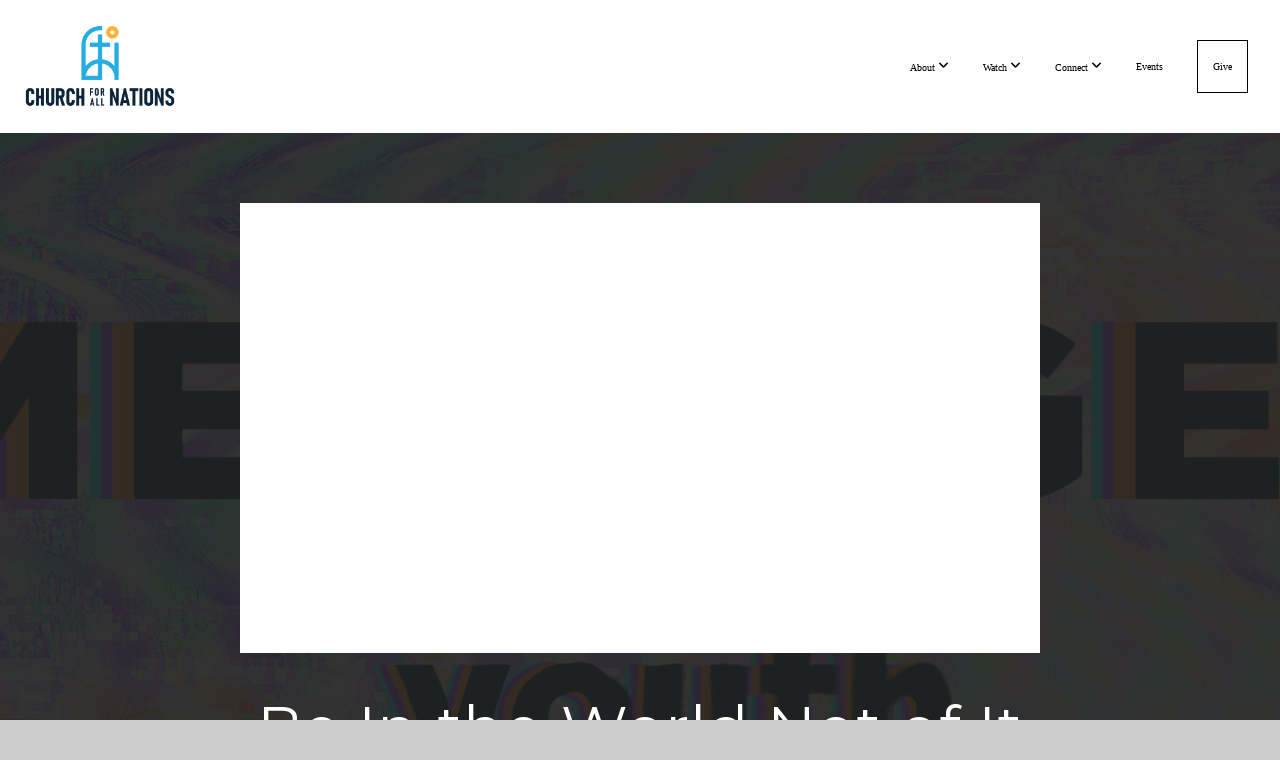

--- FILE ---
content_type: text/html; charset=UTF-8
request_url: https://churchforallnations.com/media/qq25zjs/be-in-the-world-not-of-it
body_size: 9309
content:
<!DOCTYPE html>
<html class="wf-loading">
	<head>
		<meta http-equiv="Content-Type" content="text/html; charset=utf-8" />
		<meta name="viewport" content="width=device-width, initial-scale=1.0" />
<meta name="provider" content="snappages" />
<meta http-equiv="X-UA-Compatible" content="IE=Edge"/>
    <meta name="keywords" content="Cfan, Church of all nations, church for all nations, culture impact team" />
            <meta name="description" content="" />
            <meta property="og:title" content="Be In the World Not of It" />
            <meta property="og:type" content="video" />
            <meta property="og:url" content="https://churchforallnations.com/media/qq25zjs/be-in-the-world-not-of-it" />
            <meta property="og:image" content="https://images.subsplash.com/image.jpg?id=a820d7f6-f7d3-4a09-91ce-b3895346a50b&w=800&h=450" />
            <meta property="og:thumbnail" content="https://images.subsplash.com/image.jpg?id=a820d7f6-f7d3-4a09-91ce-b3895346a50b&w=800&h=450" />
            <meta property="og:image:secure_url" content="https://images.subsplash.com/image.jpg?id=a820d7f6-f7d3-4a09-91ce-b3895346a50b&w=800&h=450" />
            <meta property="og:site_name" content="Church For All Nations" />
            <meta property="og:description" content="" />
    <link rel="shortcut icon" href="https://storage2.snappages.site/MMMQN4/assets/favicon.png">
<title>Be In the World Not of It | Church For All Nations</title>
    <script defer src="https://ajax.googleapis.com/ajax/libs/jquery/2.1.3/jquery.min.js"></script>
<script>
	var wid=18750, pid=389276, ptype='media', tid=21667, custom_fonts = "Lato:100,100italic,300,300italic,regular,italic,700,700italic,900,900italic|Montserrat:100,200,300,regular,500,600,700,800,900&display=swap";var page_type="media-item", render_url="https://site.snappages.site";</script>
<link href="https://assets2.snappages.site/global/styles/website.min.css?v=1768428243" type="text/css" rel="stylesheet" /><script defer src="https://assets2.snappages.site/global/assets/js/website.min.js?v=1768428243" type="text/javascript"></script><link class="core-style" href="https://storage2.snappages.site/MMMQN4/assets/themes/21667/style1768239421.css" type="text/css" rel="stylesheet" />
<link href="https://site.snappages.site/assets/icons/fontawesome/webfonts/fa-brands-400.woff2" rel="preload" as="font" type="font/woff2" crossorigin="anonymous"/>
<link href="https://site.snappages.site/assets/icons/fontawesome/webfonts/fa-regular-400.woff2" rel="preload" as="font" type="font/woff2" crossorigin="anonymous"/>
<link href="https://site.snappages.site/assets/icons/fontawesome/webfonts/fa-solid-900.woff2" rel="preload" as="font" type="font/woff2" crossorigin="anonymous"/>
<link href="https://site.snappages.site/assets/icons/fontawesome/css/all.min.css" rel="stylesheet"/>
<link href="https://site.snappages.site/assets/icons/fontawesome/css/all.min.css" rel="stylesheet"/>
<noscript><link href="https://site.snappages.site/assets/icons/fontawesome/css/all.min.css" rel="stylesheet" as="style"/></noscript>
<link href="https://site.snappages.site/assets/icons/fontawesome/css/v4-shims.min.css" rel="preload" as="style" onload="this.rel='stylesheet'"/>
<noscript><link href="https://site.snappages.site/assets/icons/fontawesome/css/v4-shims.min.css" rel="stylesheet" as="style"/></noscript>
<link href="https://assets2.snappages.site/global/assets/icons/pixeden/css/pe-icon-7-stroke.min.css" rel="preload" as="style" onload="this.rel='stylesheet'"/>
<noscript><link href="https://assets2.snappages.site/global/assets/icons/pixeden/css/pe-icon-7-stroke.min.css" rel="stylesheet" as="style"/></noscript>
<link href="https://assets2.snappages.site/global/assets/icons/typicons/typicons.min.css" rel="preload" as="style" onload="this.rel='stylesheet'"/>
<noscript><link href="https://assets2.snappages.site/global/assets/icons/typicons/typicons.min.css" rel="preload" as="stylesheet"/></noscript>
<link href="https://use.typekit.net/hqk1yln.css" rel="stylesheet" />

<!-- Global site tag (gtag.js) - Google Analytics -->
<script async src="https://www.googletagmanager.com/gtag/js?id=G-F5V6HWSZES"></script>
<script>
window.dataLayer = window.dataLayer || [];
function gtag(){dataLayer.push(arguments);}
gtag('js', new Date());
gtag('config', 'G-F5V6HWSZES');
</script>
<script src="https://js.churchcenter.com/modal/v1"></script>
<svg xmlns="https://www.w3.org/2000/svg" style="display:none;">
    <symbol id="sp-icon-amazon" viewBox="0 0 50 50">
        <g fill-rule="nonzero">
          <path id="Shape" d="M0.0909090909,38.8 C0.242409091,38.53335 0.484818182,38.51665 0.818181818,38.75 C8.39390909,43.58335 16.6363636,46 25.5454545,46 C31.4848182,46 37.3484545,44.78335 43.1363636,42.35 C43.2878636,42.28335 43.5075455,42.18335 43.7954545,42.05 C44.0833182,41.91665 44.2878636,41.81665 44.4090909,41.75 C44.8636364,41.55 45.2196818,41.65 45.4772727,42.05 C45.7348182,42.45 45.6515,42.81665 45.2272727,43.15 C44.6818182,43.58335 43.9848182,44.08335 43.1363636,44.65 C40.5302727,46.35 37.6211818,47.66665 34.4090909,48.6 C31.1969545,49.53335 28.0605909,50 25,50 C20.2727273,50 15.803,49.09165 11.5909091,47.275 C7.37877273,45.45835 3.60604545,42.9 0.272727273,39.6 C0.0909090909,39.43335 0,39.26665 0,39.1 C0,39 0.0302727273,38.9 0.0909090909,38.8 Z M13.7727273,24.55 C13.7727273,22.25 14.2878636,20.28335 15.3181818,18.65 C16.3484545,17.01665 17.7575455,15.78335 19.5454545,14.95 C21.1818182,14.18335 23.1969545,13.63335 25.5909091,13.3 C26.4090909,13.2 27.7424091,13.06665 29.5909091,12.9 L29.5909091,12.05 C29.5909091,9.91665 29.3787727,8.48335 28.9545455,7.75 C28.3181818,6.75 27.3181818,6.25 25.9545455,6.25 L25.5909091,6.25 C24.5909091,6.35 23.7272727,6.7 23,7.3 C22.2727273,7.9 21.803,8.73335 21.5909091,9.8 C21.4696818,10.46665 21.1666364,10.85 20.6818182,10.95 L15.4545455,10.25 C14.9393636,10.11665 14.6818182,9.81665 14.6818182,9.35 C14.6818182,9.25 14.6969545,9.13335 14.7272727,9 C15.2424091,6.03335 16.5075455,3.83335 18.5227273,2.4 C20.5378636,0.96665 22.8939091,0.16665 25.5909091,0 L26.7272727,0 C30.1818182,0 32.8787727,0.98335 34.8181818,2.95 C35.1223778,3.2848521 35.4034595,3.64418094 35.6590909,4.025 C35.9166364,4.40835 36.1211818,4.75 36.2727273,5.05 C36.4242273,5.35 36.5605909,5.78335 36.6818182,6.35 C36.803,6.91665 36.8939091,7.30835 36.9545455,7.525 C37.0151364,7.74165 37.0605909,8.20835 37.0909091,8.925 C37.1211818,9.64165 37.1363636,10.06665 37.1363636,10.2 L37.1363636,22.3 C37.1363636,23.16665 37.25,23.95835 37.4772727,24.675 C37.7045455,25.39165 37.9242273,25.90835 38.1363636,26.225 C38.3484545,26.54165 38.6969545,27.05 39.1818182,27.75 C39.3636364,28.05 39.4545455,28.31665 39.4545455,28.55 C39.4545455,28.81665 39.3333182,29.05 39.0909091,29.25 C36.5757273,31.65 35.2120909,32.95 35,33.15 C34.6363636,33.45 34.1969545,33.48335 33.6818182,33.25 C33.2575455,32.85 32.8863636,32.46665 32.5681818,32.1 C32.25,31.73335 32.0227273,31.46665 31.8863636,31.3 C31.75,31.13335 31.5302727,30.80835 31.2272727,30.325 C30.9242273,29.84165 30.7120909,29.51665 30.5909091,29.35 C28.8939091,31.38335 27.2272727,32.65 25.5909091,33.15 C24.5605909,33.48335 23.2878636,33.65 21.7727273,33.65 C19.4393636,33.65 17.5227273,32.85835 16.0227273,31.275 C14.5227273,29.69165 13.7727273,27.45 13.7727273,24.55 Z M21.5909091,23.55 C21.5909091,24.85 21.8863636,25.89165 22.4772727,26.675 C23.0681818,27.45835 23.8636364,27.85 24.8636364,27.85 C24.9545455,27.85 25.0833182,27.83335 25.25,27.8 C25.4166364,27.76665 25.5302727,27.75 25.5909091,27.75 C26.8636364,27.38335 27.8484545,26.48335 28.5454545,25.05 C28.8787727,24.41665 29.1287727,23.725 29.2954545,22.975 C29.4620909,22.225 29.553,21.61665 29.5681818,21.15 C29.5833182,20.68335 29.5909091,19.91665 29.5909091,18.85 L29.5909091,17.6 C27.8333182,17.6 26.5,17.73335 25.5909091,18 C22.9242273,18.83335 21.5909091,20.68335 21.5909091,23.55 Z M40.6818182,39.65 C40.7424091,39.51665 40.8333182,39.38335 40.9545455,39.25 C41.7120909,38.68335 42.4393636,38.3 43.1363636,38.1 C44.2878636,37.76665 45.4090909,37.58335 46.5,37.55 C46.803,37.51665 47.0909091,37.53335 47.3636364,37.6 C48.7272727,37.73335 49.5454545,37.98335 49.8181818,38.35 C49.9393636,38.55 50,38.85 50,39.25 L50,39.6 C50,40.76665 49.7120909,42.14165 49.1363636,43.725 C48.5605909,45.30835 47.7575455,46.58335 46.7272727,47.55 C46.5757273,47.68335 46.4393636,47.75 46.3181818,47.75 C46.2575455,47.75 46.1969545,47.73335 46.1363636,47.7 C45.9545455,47.6 45.9090909,47.41665 46,47.15 C47.1211818,44.25 47.6818182,42.23335 47.6818182,41.1 C47.6818182,40.73335 47.6211818,40.46665 47.5,40.3 C47.1969545,39.9 46.3484545,39.7 44.9545455,39.7 C44.4393636,39.7 43.8333182,39.73335 43.1363636,39.8 C42.3787727,39.9 41.6818182,40 41.0454545,40.1 C40.8636364,40.1 40.7424091,40.06665 40.6818182,40 C40.6211818,39.93335 40.6060455,39.86665 40.6363636,39.8 C40.6363636,39.76665 40.6515,39.71665 40.6818182,39.65 Z"/>
        </g>
    </symbol>
    <symbol id="sp-icon-roku" viewBox="0 0 50 50">
        <g>
          <path id="Combined-Shape" d="M8,0 L42,0 C46.418278,-8.11624501e-16 50,3.581722 50,8 L50,42 C50,46.418278 46.418278,50 42,50 L8,50 C3.581722,50 5.41083001e-16,46.418278 0,42 L0,8 C-5.41083001e-16,3.581722 3.581722,8.11624501e-16 8,0 Z M9.94591393,22.6758056 C9.94591393,23.9554559 8.93797503,25.0040346 7.705466,25.0040346 L6.5944023,25.0040346 L6.5944023,20.3268077 L7.705466,20.3268077 C8.93797503,20.3268077 9.94591393,21.3746529 9.94591393,22.6758056 Z M15,32 L11.1980679,26.5137477 C12.6117075,25.6540149 13.5405811,24.2489259 13.5405811,22.6758056 C13.5405811,20.0964239 11.1176341,18 8.14917631,18 L3,18 L3,31.9899135 L6.5944023,31.9899135 L6.5944023,27.3332264 L7.6834372,27.3332264 L10.9214498,32 L15,32 Z M19.4209982,23.6089545 C20.3760082,23.6089545 21.1686305,24.9005713 21.1686305,26.4995139 C21.1686305,28.098368 20.3760082,29.3917084 19.4209982,29.3917084 C18.4876486,29.3917084 17.6937241,28.0984122 17.6937241,26.4995139 C17.6937241,24.9006155 18.4876486,23.6089545 19.4209982,23.6089545 Z M24.8610089,26.4995139 C24.8610089,23.4472925 22.4211995,21 19.4209982,21 C16.4217953,21 14,23.4472925 14,26.4995139 C14,29.5540333 16.4217953,32 19.4209982,32 C22.4211995,32 24.8610089,29.5540333 24.8610089,26.4995139 Z M33.154894,21.2236663 L29.0835675,25.3681007 L29.0835675,21.2099662 L25.549974,21.2099662 L25.549974,31.7778363 L29.0835675,31.7778363 L29.0835675,27.4910969 L33.3340371,31.7778363 L37.7816639,31.7778363 L32.3803293,26.2779246 L36.8541742,21.7246949 L36.8541742,27.9961029 C36.8541742,30.0783079 38.0840844,31.9999116 41.1813884,31.9999116 C42.6517766,31.9999116 44.001101,31.1508546 44.6569026,30.3826285 L46.24575,31.7777921 L47,31.7777921 L47,21.2236663 L43.4663631,21.2236663 L43.4663631,28.056914 C43.0684459,28.7640196 42.5140009,29.2086122 41.657092,29.2086122 C40.7876817,29.2086122 40.3887661,28.6838515 40.3887661,27.0054037 L40.3887661,21.2236663 L33.154894,21.2236663 Z"/>
        </g>
    </symbol>
    <symbol id="sp-icon-google-play" viewBox="0 0 50 50">
	    <g fill-rule="nonzero">
	      <path id="top" d="M7.60285132,19.9078411 C12.5081466,14.9434827 20.3874745,6.92617108 24.6425662,2.55295316 L27.0855397,0.0509164969 L30.6904277,3.63645621 C32.6802444,5.62627291 34.2953157,7.30040733 34.2953157,7.35947047 C34.2953157,7.55651731 3.60386965,24.6751527 3.2296334,24.6751527 C3.01272912,24.6751527 4.70723014,22.8431772 7.60285132,19.9078411 Z" transform="matrix(1 0 0 -1 0 24.726)"/>
	            <path id="Shape" d="M0.767311609,49.8798639 C0.5901222,49.6828171 0.353869654,49.2693751 0.235234216,48.9735503 C0.0773930754,48.5794566 0.0183299389,41.3498232 0.0183299389,25.6690696 C0.0183299389,0.749517674 -0.0407331976,2.04992501 1.20010183,1.16295963 L1.83044807,0.709802806 L13.9256619,12.8050167 L26.0213849,24.9012488 L22.9088595,28.05298 C21.1950102,29.7866867 15.5804481,35.4796602 10.4394094,40.7194769 C1.61405295,49.6833262 1.06262729,50.2148945 0.767311609,49.8798639 Z" transform="matrix(1 0 0 -1 0 50.66)"/>
	            <path id="Shape" d="M32.1283096,28.868403 L28.287169,25.0272624 L31.5376782,21.7375476 C33.3304481,19.9249203 34.8864562,18.408627 34.9852342,18.3689121 C35.2214868,18.309849 45.0320774,23.6876494 45.5442974,24.1601545 C45.7413442,24.3373439 45.9974542,24.7711525 46.1155804,25.1453887 C46.450611,26.1499712 45.938391,27.0364274 44.5595723,27.8638205 C43.5748473,28.454961 37.3691446,31.9417227 36.3447047,32.4732909 C35.9893075,32.6703378 35.5560081,32.2961015 32.1283096,28.868403 Z" transform="matrix(1 0 0 -1 0 50.884)"/>
	            <path id="bottom" d="M16.1323829,37.9725051 C10.0850305,31.9643585 5.19959267,27.0392057 5.27851324,27.0392057 C5.33757637,27.0392057 5.84979633,27.2953157 6.401222,27.6104888 C7.48472505,28.2016293 28.8783096,39.9419552 31.3406314,41.2815682 C33.9210794,42.660387 34.0198574,42.1680244 30.4541752,45.7535642 C28.7204684,47.4872709 27.2627291,48.9052953 27.203666,48.9052953 C27.1446029,48.885947 22.160387,43.9806517 16.1323829,37.9725051 Z" transform="matrix(1 0 0 -1 0 75.945)"/>
	    </g>
    </symbol>
    <symbol id="sp-icon-apple" viewBox="0 0 50 50">
	    <g fill-rule="nonzero">
	      <path id="Shape" d="M33.9574406,26.5634279 C34.0276124,34.1300976 40.5866722,36.6480651 40.6593407,36.6801167 C40.6038808,36.8576056 39.6113106,40.2683744 37.2037125,43.7914576 C35.1223643,46.8374278 32.9623738,49.8720595 29.5596196,49.9349127 C26.2160702,49.9966052 25.1409344,47.9496797 21.3183084,47.9496797 C17.4968415,47.9496797 16.3023155,49.8721487 13.1372718,49.9966945 C9.85274871,50.1212403 7.35152871,46.7030612 5.25306112,43.668251 C0.964911488,37.4606036 -2.31212183,26.1269374 2.08810657,18.476523 C4.27404374,14.6772963 8.18048359,12.2714647 12.420574,12.2097721 C15.6458924,12.1481688 18.6901193,14.3824933 20.6618852,14.3824933 C22.6324029,14.3824933 26.3318047,11.6955185 30.2209468,12.0901367 C31.8490759,12.1579896 36.4193394,12.748667 39.353895,17.0498265 C39.1174329,17.1966031 33.9007325,20.2374843 33.9574406,26.5634279 M27.6736291,7.98325071 C29.4174035,5.86972218 30.5910653,2.92749548 30.2708784,0 C27.7573538,0.101154388 24.7179418,1.67712725 22.9150518,3.78949514 C21.2993165,5.66009243 19.8842887,8.65410161 20.2660876,11.5236543 C23.0677001,11.7406943 25.9297656,10.0981184 27.6736291,7.98325071"/>
	    </g>
    </symbol>
    <symbol id="sp-icon-windows" viewBox="0 0 50 50">
	    <g fill-rule="nonzero">
	      <path id="Shape" d="M0,7.0733463 L20.3540856,4.30155642 L20.3628405,23.9346304 L0.0184824903,24.0503891 L0,7.07354086 L0,7.0733463 Z M20.344358,26.1964981 L20.3599222,45.8466926 L0.0157587549,43.0496109 L0.0145914397,26.064786 L20.3441634,26.1964981 L20.344358,26.1964981 Z M22.8116732,3.93871595 L49.7992218,0 L49.7992218,23.6848249 L22.8116732,23.8988327 L22.8116732,3.93891051 L22.8116732,3.93871595 Z M49.8054475,26.381323 L49.7990272,49.9593385 L22.8114786,46.1503891 L22.7737354,26.3371595 L49.8054475,26.381323 Z"/>
	    </g>
    </symbol>
</svg>

	</head>
	<body>
		<div id="sp-wrapper">
			<header id="sp-header">
				<div id="sp-bar"><div id="sp-bar-text"><span></span></div><div id="sp-bar-social" class="sp-social-holder" data-style="icons" data-shape="circle"><a class="facebook" href="" target="_blank" data-type="facebook"><i class="fa fa-fw fa-facebook"></i></a><a class="twitter" href="" target="_blank" data-type="twitter"><i class="fa fa-fw fa-twitter"></i></a><a class="pinterest" href="" target="_blank" data-type="pinterest"><i class="fa fa-fw fa-pinterest"></i></a><a class="instagram" href="" target="_blank" data-type="instagram"><i class="fa fa-fw fa-instagram"></i></a></div></div>
				<div id="sp-logo"><a href="/home" target="_self"><img src="https://storage2.snappages.site/MMMQN4/assets/images/7096839_1080x589_500.png" width="150px"/></a></div>
				<div id="sp-nav"><nav id="sp-nav-links"><ul><li style="z-index:1250;" id="nav_home" data-type="basic"><a href="/" target="_self"><span></span>Home</a></li><li style="z-index:1249;" id="nav_about" data-type="folder"><a href="/about" target="_self"><span></span>About&nbsp;<i class="fa fa-angle-down" style="font-size:12px;vertical-align:10%;"></i></a><ul class="sp-second-nav"><li id="nav_ourchurch"><a href="/ourchurch" target="_self"><span></span>Our Church</a></li><li id="nav_kids"><a href="/kids" target="_self"><span></span>Kids</a></li><li id="nav_youth"><a href="/youth" target="_self"><span></span>Youth</a></li><li id="nav_womentogether"><a href="/womentogether" target="_self"><span></span>Women Together</a></li><li id="nav_missions"><a href="/missions" target="_self"><span></span>Missions</a></li></ul></li><li style="z-index:1248;" id="nav_watch" data-type="folder"><a href="/watch" target="_self"><span></span>Watch&nbsp;<i class="fa fa-angle-down" style="font-size:12px;vertical-align:10%;"></i></a><ul class="sp-second-nav"><li id="nav_live"><a href="/live" target="_self"><span></span>LIVE</a></li><li id="nav_messages"><a href="/messages" target="_self"><span></span>Messages</a></li><li id="nav_guest-speakers"><a href="/guest-speakers" target="_self"><span></span>Guest Speakers</a></li><li id="nav_series"><a href="/series" target="_self"><span></span>Series</a></li><li id="nav_extras"><a href="/extras" target="_self"><span></span>Extras</a></li><li id="nav_victorious-faith"><a href="https://www.youtube.com/@markcowartministries" target="_blank"><span></span>Victorious Faith</a></li></ul></li><li style="z-index:1247;" id="nav_connect" data-type="folder"><a href="/connect" target="_self"><span></span>Connect&nbsp;<i class="fa fa-angle-down" style="font-size:12px;vertical-align:10%;"></i></a><ul class="sp-second-nav"><li id="nav_growthtrack"><a href="/growthtrack" target="_self"><span></span>Growth Track</a></li><li id="nav_discipleship"><a href="/discipleship" target="_self"><span></span>Discipleship</a></li><li id="nav_serving-opportunities"><a href="/serving-opportunities" target="_self"><span></span>Serving Opportunities</a></li><li id="nav_groups"><a href="/groups" target="_self"><span></span>Groups</a></li><li id="nav_prayer"><a href="/prayer" target="_self"><span></span>Prayer</a></li><li id="nav_vintageprime"><a href="/vintageprime" target="_self"><span></span>Vintage Prime</a></li><li id="nav_culture-impact-team"><a href="https://cultureimpact.us/" target="_blank"><span></span>Culture Impact Team</a></li><li id="nav_contact"><a href="/contact" target="_self"><span></span>Contact</a></li></ul></li><li style="z-index:1246;" id="nav_events" data-type="basic"><a href="/events" target="_self"><span></span>Events</a></li><li style="z-index:1245;" id="nav_give" data-type="basic"><a href="/give" target="_self"><span></span>Give</a></li></ul></nav></div><div id="sp-nav-button"></div>
			</header>
			<main id="sp-content">
				<section class="sp-section sp-scheme-1" data-index="" data-scheme="1"><div class="sp-section-slide" data-background="%7B%22type%22%3A%22image%22%2C%22src%22%3A%22https%3A%5C%2F%5C%2Fcdn.subsplash.com%5C%2Fimages%5C%2FMMMQN4%5C%2F_source%5C%2F0dee19c6-cacc-44ae-9987-133dc6e8a911%5C%2Fimage.jpg%22%2C%22size%22%3A%22cover%22%2C%22position%22%3A%22center%22%2C%22repeat%22%3A%22no-repeat%22%2C%22attachment%22%3A%22scroll%22%2C%22tint%22%3A%22rgba%2830%2C30%2C30%2C.9%29%22%7D" data-tint="rgba(30,30,30,.9)"  data-label="Main" ><div class="sp-section-content"  style="padding-top:40px;padding-bottom:40px;"><div class="sp-grid sp-col sp-col-24"><div class="sp-block sp-subsplash_media-block " data-type="subsplash_media" data-id="" style="text-align:center;padding-top:30px;padding-bottom:30px;padding-left:0px;padding-right:0px;"><div class="sp-block-content"  style="max-width:800px;"><div class="sp-subsplash-holder"  data-source="qq25zjs" data-info="false"><div class="sap-embed-player"><iframe src="https://subsplash.com/u/-MMMQN4/media/embed/d/qq25zjs?&info=0" frameborder="0" allow="clipboard-read; clipboard-write" webkitallowfullscreen mozallowfullscreen allowfullscreen></iframe></div><style type="text/css">div.sap-embed-player{position:relative;width:100%;height:0;padding-top:56.25%;}div.sap-embed-player>iframe{position:absolute;top:0;left:0;width:100%;height:100%;}</style></div></div></div><div class="sp-block sp-heading-block " data-type="heading" data-id="" style="text-align:center;"><div class="sp-block-content"  style=""><span class='h1' ><h1 >Be In the World Not of It</h1></span></div></div><div class="sp-block sp-text-block " data-type="text" data-id="" style="text-align:center;padding-top:0px;padding-bottom:0px;"><div class="sp-block-content"  style=""><span class="sp-media-subtitle">Nov 12, 2023 &nbsp;<span style="font-size:.8em;">&bullet;</span>&nbsp; Pastor Zach Yocum</span></div></div><div class="sp-block sp-text-block " data-type="text" data-id="" style="text-align:center;"><div class="sp-block-content"  style="max-width:1000px;;"></div></div></div></div></div></section><section class="sp-section sp-scheme-0" data-index="" data-scheme="0"><div class="sp-section-slide"  data-label="Main" ><div class="sp-section-content" ><div class="sp-grid sp-col sp-col-24"><div class="sp-block sp-heading-block " data-type="heading" data-id="" style="text-align:center;"><div class="sp-block-content"  style=""><span class='h3' ><h3 >More From CFAN YOUTH</h3></span></div></div><div class="sp-block sp-media_library-block " data-type="media_library" data-id="" style=""><div class="sp-block-content"  style=""><div class="sp-media-library"  data-source="series" data-layout="slider" data-pagination="false" data-labels="true" data-page="1" data-limit="12" data-filter="media_series" data-value="f1c13766-18ac-4cef-8615-cbbed7e8eb5c" data-total="74">
        <a class="sp-media-item" href="/media/dxpzzdf/may-26">
            <div class="sp-media-thumb" style="color:#2b9afe;background-color:#82afc8;background-image:url(https://images.subsplash.com/image.jpg?id=886c3760-6bb7-4de9-81fe-ebf3518df610&w=800&h=450&crop=0,0,1920,1080&fix_crop=true);"><div class="sp-media-play-overlay"></div></div>
            <div class="sp-media-title">May 26</div>
            <div class="sp-media-subtitle">May 26, 2024</div>
        </a>
        <a class="sp-media-item" href="/media/frty9jm/may-19-hs">
            <div class="sp-media-thumb" style="color:#2b9afe;background-color:#82afc8;background-image:url(https://images.subsplash.com/image.jpg?id=886c3760-6bb7-4de9-81fe-ebf3518df610&w=800&h=450&crop=0,0,1920,1080&fix_crop=true);"><div class="sp-media-play-overlay"></div></div>
            <div class="sp-media-title">May 19 HS</div>
            <div class="sp-media-subtitle">May 19, 2024 &nbsp;<span style="font-size:.8em;">&bullet;</span>&nbsp; Pastor Zach Yocum</div>
        </a>
        <a class="sp-media-item" href="/media/877y2qw/may-12-hs">
            <div class="sp-media-thumb" style="color:#2b9afe;background-color:#82afc8;background-image:url(https://images.subsplash.com/image.jpg?id=886c3760-6bb7-4de9-81fe-ebf3518df610&w=800&h=450&crop=0,0,1920,1080&fix_crop=true);"><div class="sp-media-play-overlay"></div></div>
            <div class="sp-media-title">May 12 HS</div>
            <div class="sp-media-subtitle">May 12, 2024 &nbsp;<span style="font-size:.8em;">&bullet;</span>&nbsp; Pastor Zach Yocum</div>
        </a>
        <a class="sp-media-item" href="/media/56v2nz3/may-5-hs">
            <div class="sp-media-thumb" style="color:#2b9afe;background-color:#82afc8;background-image:url(https://images.subsplash.com/image.jpg?id=886c3760-6bb7-4de9-81fe-ebf3518df610&w=800&h=450&crop=0,0,1920,1080&fix_crop=true);"><div class="sp-media-play-overlay"></div></div>
            <div class="sp-media-title">May 5 HS</div>
            <div class="sp-media-subtitle">May 5, 2024 &nbsp;<span style="font-size:.8em;">&bullet;</span>&nbsp; Pastor Zach Yocum</div>
        </a>
        <a class="sp-media-item" href="/media/496p8yn/april-14">
            <div class="sp-media-thumb" style="color:#2b9afe;background-color:#82afc8;background-image:url(https://images.subsplash.com/image.jpg?id=886c3760-6bb7-4de9-81fe-ebf3518df610&w=800&h=450&crop=0,0,1920,1080&fix_crop=true);"><div class="sp-media-play-overlay"></div></div>
            <div class="sp-media-title">April 14</div>
            <div class="sp-media-subtitle">Apr 14, 2024 &nbsp;<span style="font-size:.8em;">&bullet;</span>&nbsp; Tiffany Pastor</div>
        </a>
        <a class="sp-media-item" href="/media/j7rwwbn/april-4-hs">
            <div class="sp-media-thumb" style="color:#2b9afe;background-color:#82afc8;background-image:url(https://images.subsplash.com/image.jpg?id=886c3760-6bb7-4de9-81fe-ebf3518df610&w=800&h=450&crop=0,0,1920,1080&fix_crop=true);"><div class="sp-media-play-overlay"></div></div>
            <div class="sp-media-title">April 4 HS</div>
            <div class="sp-media-subtitle">Apr 7, 2024 &nbsp;<span style="font-size:.8em;">&bullet;</span>&nbsp; Pastor Zach Yocum</div>
        </a>
        <a class="sp-media-item" href="/media/b2m853f/panel">
            <div class="sp-media-thumb" style="color:#2b9afe;background-color:#82afc8;background-image:url(https://images.subsplash.com/image.jpg?id=886c3760-6bb7-4de9-81fe-ebf3518df610&w=800&h=450&crop=0,0,1920,1080&fix_crop=true);"><div class="sp-media-play-overlay"></div></div>
            <div class="sp-media-title">Panel</div>
            <div class="sp-media-subtitle">Mar 24, 2024 &nbsp;<span style="font-size:.8em;">&bullet;</span>&nbsp; Uriah Wehner , Pastor Zach Yocum, Jestine Rodriguez</div>
        </a>
        <a class="sp-media-item" href="/media/wn7xwg5/sexual-purity-sexuality-dating-relationship-high-school">
            <div class="sp-media-thumb" style="color:#2b9afe;background-color:#82afc8;background-image:url(https://images.subsplash.com/image.jpg?id=886c3760-6bb7-4de9-81fe-ebf3518df610&w=800&h=450&crop=0,0,1920,1080&fix_crop=true);"><div class="sp-media-play-overlay"></div></div>
            <div class="sp-media-title">Sexual Purity: Sexuality, Dating, Relationship- High School</div>
            <div class="sp-media-subtitle">Mar 17, 2024 &nbsp;<span style="font-size:.8em;">&bullet;</span>&nbsp; Dr. David & Raquel Lazo</div>
        </a>
        <a class="sp-media-item" href="/media/r8bgkzh/love-gives-sacrifices-middle-school">
            <div class="sp-media-thumb" style="color:#2b9afe;background-color:#82afc8;background-image:url(https://images.subsplash.com/image.jpg?id=886c3760-6bb7-4de9-81fe-ebf3518df610&w=800&h=450&crop=0,0,1920,1080&fix_crop=true);"><div class="sp-media-play-overlay"></div></div>
            <div class="sp-media-title">Love Gives Sacrifices- Middle School</div>
            <div class="sp-media-subtitle">Mar 17, 2024 &nbsp;<span style="font-size:.8em;">&bullet;</span>&nbsp; Pastor Brittany Yocum</div>
        </a>
        <a class="sp-media-item" href="/media/2bsxhsm/agape-love-loves-continuously-high-school">
            <div class="sp-media-thumb" style="color:#2b9afe;background-color:#82afc8;background-image:url(https://images.subsplash.com/image.jpg?id=886c3760-6bb7-4de9-81fe-ebf3518df610&w=800&h=450&crop=0,0,1920,1080&fix_crop=true);"><div class="sp-media-play-overlay"></div></div>
            <div class="sp-media-title">Agape Love: Loves Continuously- High School</div>
            <div class="sp-media-subtitle">Mar 10, 2024 &nbsp;<span style="font-size:.8em;">&bullet;</span>&nbsp; Pastor Zach Yocum</div>
        </a>
        <a class="sp-media-item" href="/media/gb3h9g3/agape-love-endures-always-middle-school">
            <div class="sp-media-thumb" style="color:#2b9afe;background-color:#82afc8;background-image:url(https://images.subsplash.com/image.jpg?id=886c3760-6bb7-4de9-81fe-ebf3518df610&w=800&h=450&crop=0,0,1920,1080&fix_crop=true);"><div class="sp-media-play-overlay"></div></div>
            <div class="sp-media-title">Agape Love: Endures Always- Middle School</div>
            <div class="sp-media-subtitle">Mar 10, 2024 &nbsp;<span style="font-size:.8em;">&bullet;</span>&nbsp; Pastor Brittany Yocum</div>
        </a>
        <a class="sp-media-item" href="/media/kdqkmvj/agape-love-unconditional-love-middle-school">
            <div class="sp-media-thumb" style="color:#2b9afe;background-color:#82afc8;background-image:url(https://images.subsplash.com/image.jpg?id=886c3760-6bb7-4de9-81fe-ebf3518df610&w=800&h=450&crop=0,0,1920,1080&fix_crop=true);"><div class="sp-media-play-overlay"></div></div>
            <div class="sp-media-title">Agape Love: Unconditional Love- Middle School</div>
            <div class="sp-media-subtitle">Mar 3, 2024 &nbsp;<span style="font-size:.8em;">&bullet;</span>&nbsp; Pastor Brittany Yocum</div>
        </a><span></span></div></div></div><div class="sp-block sp-button-block " data-type="button" data-id="" style="text-align:center;"><div class="sp-block-content"  style=""><span class="text-reset"><a class="sp-button" href="/media/series/39hb7sf/cfan-youth" target=""  data-label="View Series" style="">View Series</a></span></div></div></div></div></div></section>
			</main>
			<footer id="sp-footer">
				<section class="sp-section sp-scheme-5" data-index="" data-scheme="5"><div class="sp-section-slide"  data-label="Main" ><div class="sp-section-content" ><div class="sp-grid sp-col sp-col-24"><div class="sp-row"><div class="sp-col sp-col-8"><div class="sp-block sp-heading-block " data-type="heading" data-id="bd591b20-d0a4-402a-8a37-72702551a97b" style="text-align:left;padding-left:15px;padding-right:15px;"><div class="sp-block-content"  style=""><span class='h3' ><h3 >LOCATIONS</h3></span></div></div><div class="sp-block sp-text-block " data-type="text" data-id="e83f02b4-9fab-4da6-8ff1-4d9a7a8b0eaf" style="text-align:left;"><div class="sp-block-content"  style=""><u>NE Campus:<br></u>6560 Tutt Blvd.<br>Colorado Springs, CO 80923<br>719-591-1800<br><br><u>SW Campus:<br></u>2188 Executive Circle<br>Colorado Springs, CO 80906<br>719-329-1820</div></div></div><div class="sp-col sp-col-8"><div class="sp-block sp-heading-block  sp-hide-mobile" data-type="heading" data-id="8d4dd97a-06b3-49ff-b850-6952e6d3f185" style="text-align:left;padding-left:15px;padding-right:15px;"><div class="sp-block-content"  style=""><span class='h3' ><h3 >QUICK LINKS</h3></span></div></div><div class="sp-block sp-button-block  sp-hide-mobile sp-scheme-5" data-type="button" data-id="79ed3feb-6962-49e8-9daa-03a760582a9b" style="text-align:left;padding-top:0px;padding-bottom:0px;padding-left:0px;padding-right:0px;"><div class="sp-block-content"  style="max-width:100%;"><span class="text-reset"><a class="sp-button solid" href="https://churchforallnations.com/prayer-request" target="_blank"  data-label="Prayer request" data-style="solid" style="">Prayer request</a></span></div></div><div class="sp-block sp-button-block  sp-hide-mobile sp-scheme-5" data-type="button" data-id="15c4118d-32d0-4c94-82b5-100d1d5466e7" style="text-align:left;padding-top:0px;padding-bottom:0px;padding-left:0px;padding-right:0px;"><div class="sp-block-content"  style="max-width:100%;"><span class="text-reset"><a class="sp-button solid" href="/resources" target="_self"  data-label="resources" data-style="solid" style="">resources</a></span></div></div><div class="sp-block sp-button-block  sp-hide-mobile sp-scheme-5" data-type="button" data-id="671d1664-3d2e-40e1-9609-a69612f175b9" style="text-align:left;padding-top:0px;padding-bottom:0px;padding-left:0px;padding-right:0px;"><div class="sp-block-content"  style="max-width:100%;"><span class="text-reset"><a class="sp-button solid" href="http://podcasts.apple.com/us/podcast/church-for-all-nations-on-demand/id1436877794" target="_blank"  data-label="Podcast" data-style="solid" style="">Podcast</a></span></div></div><div class="sp-block sp-button-block  sp-hide-mobile sp-scheme-5" data-type="button" data-id="03297786-7786-43e1-b3eb-bc0897497b07" style="text-align:left;padding-top:0px;padding-bottom:0px;padding-left:0px;padding-right:0px;"><div class="sp-block-content"  style="max-width:100%;"><span class="text-reset"><a class="sp-button solid" href="http://services.planningcenteronline.com/dashboard" target="_blank"  data-label="Planning Center Login" data-style="solid" style="">Planning Center Login</a></span></div></div><div class="sp-block sp-button-block  sp-hide-mobile sp-scheme-5" data-type="button" data-id="bdf89659-a165-433a-af06-b48cd10bf848" style="text-align:left;padding-top:0px;padding-bottom:0px;padding-left:0px;padding-right:0px;"><div class="sp-block-content"  style="max-width:100%;"><span class="text-reset"><a class="sp-button solid" href="https://markcowart.org/" target="_blank"  data-label="MarkCowart.org" data-style="solid" style="">MarkCowart.org</a></span></div></div></div><div class="sp-col sp-col-8"><div class="sp-block sp-heading-block " data-type="heading" data-id="e9672c41-1371-416d-a04d-c0e0e01c5bf3" style="text-align:left;"><div class="sp-block-content"  style=""><span class='h3' ><h3 >@CFANchurch</h3></span></div></div><div class="sp-block sp-social-block " data-type="social" data-id="21c946f6-8f26-449f-a419-67038de6a92c" style="text-align:left;"><div class="sp-block-content"  style=""><div class="sp-social-holder" style="font-size:25px;margin-top:-5px;"  data-style="icons" data-shape="square"><a class="facebook" href="https://www.facebook.com/CFANchurch" target="_blank" style="margin-right:5px;margin-top:5px;"><i class="fa fa-fw fa-facebook"></i></a><a class="instagram" href="https://www.instagram.com/cfanchurch/" target="_blank" style="margin-right:5px;margin-top:5px;"><i class="fa fa-fw fa-instagram"></i></a><a class="youtube" href="https://www.youtube.com/cfanchurch" target="_blank" style="margin-right:5px;margin-top:5px;"><i class="fa fa-fw fa-youtube"></i></a></div></div></div></div></div></div></div></div></section><div id="sp-footer-extra"><div id="sp-footer-brand"><a href="https://snappages.com?utm_source=user&utm_medium=footer" target="_blank" title="powered by SnapPages Website Builder">powered by &nbsp;<span>SnapPages</span></a></div></div>
			</footer>
		</div>
	
	</body>
</html>
